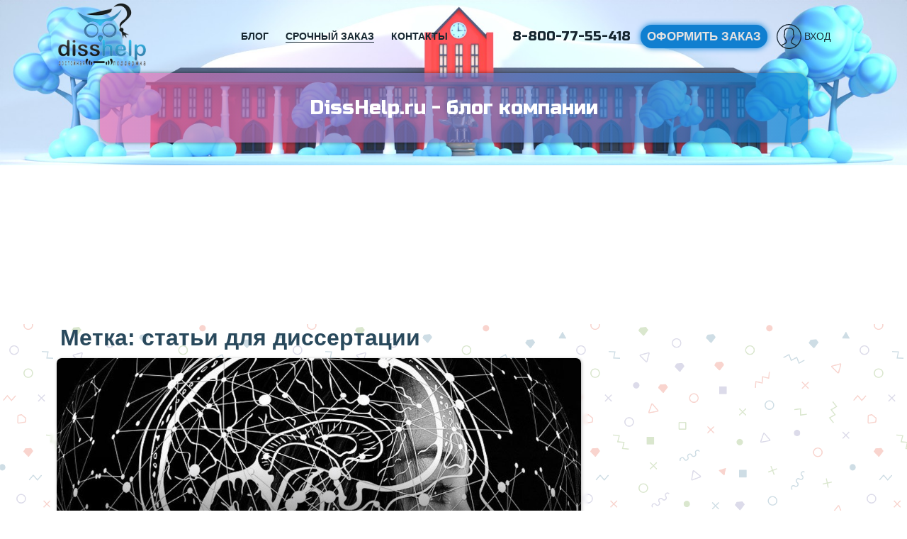

--- FILE ---
content_type: text/html; charset=UTF-8
request_url: https://disshelp.ru/blog/tag/stati-dlya-dissertatsii/
body_size: 7949
content:



<!DOCTYPE html>
<html lang="ru-RU">
<head>
    <meta charset="UTF-8">
	<meta name="viewport" content="width=device-width, initial-scale=1.0, minimum-scale=1.0, maximum-scale=1.0, user-scalable=no" />
	<meta name="HandheldFriendly" content="True" />
    <meta http-equiv="X-UA-Compatible" content="IE=edge">
	<link href="https://fonts.googleapis.com/css?family=Open+Sans:300,300i,400,400i,600,600i,700,700i,800,800i|Russo+One&amp;subset=cyrillic" rel="stylesheet">
	<meta name='robots' content='noindex, follow' />

	<!-- This site is optimized with the Yoast SEO Premium plugin v23.2 (Yoast SEO v26.6) - https://yoast.com/wordpress/plugins/seo/ -->
	<title>Архивы статьи для диссертации * DissHelp.ru помощь студентам и аспирантам</title>
	<meta property="og:locale" content="ru_RU" />
	<meta property="og:type" content="article" />
	<meta property="og:title" content="статьи для диссертации Archives" />
	<meta property="og:url" content="https://disshelp.ru/blog/tag/stati-dlya-dissertatsii/" />
	<meta property="og:site_name" content="DissHelp.ru помощь студентам и аспирантам" />
	<meta property="og:image" content="https://disshelp.ru/blog/wp-content/uploads/2019/01/1680x1680_main.png" />
	<meta property="og:image:width" content="1680" />
	<meta property="og:image:height" content="1680" />
	<meta property="og:image:type" content="image/png" />
	<meta name="twitter:card" content="summary_large_image" />
	<script type="application/ld+json" class="yoast-schema-graph">{"@context":"https://schema.org","@graph":[{"@type":"CollectionPage","@id":"https://disshelp.ru/blog/tag/stati-dlya-dissertatsii/","url":"https://disshelp.ru/blog/tag/stati-dlya-dissertatsii/","name":"Архивы статьи для диссертации * DissHelp.ru помощь студентам и аспирантам","isPartOf":{"@id":"https://disshelp.ru/blog/#website"},"primaryImageOfPage":{"@id":"https://disshelp.ru/blog/tag/stati-dlya-dissertatsii/#primaryimage"},"image":{"@id":"https://disshelp.ru/blog/tag/stati-dlya-dissertatsii/#primaryimage"},"thumbnailUrl":"https://disshelp.ru/blog/wp-content/uploads/2021/11/5465.jpg","breadcrumb":{"@id":"https://disshelp.ru/blog/tag/stati-dlya-dissertatsii/#breadcrumb"},"inLanguage":"ru-RU"},{"@type":"ImageObject","inLanguage":"ru-RU","@id":"https://disshelp.ru/blog/tag/stati-dlya-dissertatsii/#primaryimage","url":"https://disshelp.ru/blog/wp-content/uploads/2021/11/5465.jpg","contentUrl":"https://disshelp.ru/blog/wp-content/uploads/2021/11/5465.jpg","width":1600,"height":1066,"caption":"Получение ученой степени"},{"@type":"BreadcrumbList","@id":"https://disshelp.ru/blog/tag/stati-dlya-dissertatsii/#breadcrumb","itemListElement":[{"@type":"ListItem","position":1,"name":"Главная страница","item":"https://disshelp.ru/blog/"},{"@type":"ListItem","position":2,"name":"статьи для диссертации"}]},{"@type":"WebSite","@id":"https://disshelp.ru/blog/#website","url":"https://disshelp.ru/blog/","name":"Блог образовательного центра DissHelp.ru в помощь студентам и аспирантам","description":"DissHelp.ru - блог компании","publisher":{"@id":"https://disshelp.ru/blog/#organization"},"potentialAction":[{"@type":"SearchAction","target":{"@type":"EntryPoint","urlTemplate":"https://disshelp.ru/blog/?s={search_term_string}"},"query-input":{"@type":"PropertyValueSpecification","valueRequired":true,"valueName":"search_term_string"}}],"inLanguage":"ru-RU"},{"@type":["Organization","Place"],"@id":"https://disshelp.ru/blog/#organization","name":"DissHelp.ru","url":"https://disshelp.ru/blog/","logo":{"@id":"https://disshelp.ru/blog/tag/stati-dlya-dissertatsii/#local-main-organization-logo"},"image":{"@id":"https://disshelp.ru/blog/tag/stati-dlya-dissertatsii/#local-main-organization-logo"},"sameAs":["https://vk.com/disshelp","https://t.me/DissHelp"],"telephone":["8-800-77-55-418"],"contactPoint":{"@type":"ContactPoint","telephone":"+7-916-853-58-80","email":"info@disshelp.ru"},"openingHoursSpecification":[{"@type":"OpeningHoursSpecification","dayOfWeek":["Monday","Tuesday","Wednesday","Thursday","Friday","Saturday","Sunday"],"opens":"09:00","closes":"17:00"}],"email":"info@disshelp.ru"},{"@type":"ImageObject","inLanguage":"ru-RU","@id":"https://disshelp.ru/blog/tag/stati-dlya-dissertatsii/#local-main-organization-logo","url":"https://disshelp.ru/blog/wp-content/uploads/2018/12/dissHHH.jpg","contentUrl":"https://disshelp.ru/blog/wp-content/uploads/2018/12/dissHHH.jpg","width":2584,"height":1766,"caption":"DissHelp.ru"}]}</script>
	<meta name="geo.placename" content="Moscow" />
	<meta name="geo.region" content="Россия" />
	<!-- / Yoast SEO Premium plugin. -->


<link rel='dns-prefetch' href='//use.fontawesome.com' />
<style id='wp-img-auto-sizes-contain-inline-css' type='text/css'>
img:is([sizes=auto i],[sizes^="auto," i]){contain-intrinsic-size:3000px 1500px}
/*# sourceURL=wp-img-auto-sizes-contain-inline-css */
</style>
<style id='wp-block-library-inline-css' type='text/css'>
:root{--wp-block-synced-color:#7a00df;--wp-block-synced-color--rgb:122,0,223;--wp-bound-block-color:var(--wp-block-synced-color);--wp-editor-canvas-background:#ddd;--wp-admin-theme-color:#007cba;--wp-admin-theme-color--rgb:0,124,186;--wp-admin-theme-color-darker-10:#006ba1;--wp-admin-theme-color-darker-10--rgb:0,107,160.5;--wp-admin-theme-color-darker-20:#005a87;--wp-admin-theme-color-darker-20--rgb:0,90,135;--wp-admin-border-width-focus:2px}@media (min-resolution:192dpi){:root{--wp-admin-border-width-focus:1.5px}}.wp-element-button{cursor:pointer}:root .has-very-light-gray-background-color{background-color:#eee}:root .has-very-dark-gray-background-color{background-color:#313131}:root .has-very-light-gray-color{color:#eee}:root .has-very-dark-gray-color{color:#313131}:root .has-vivid-green-cyan-to-vivid-cyan-blue-gradient-background{background:linear-gradient(135deg,#00d084,#0693e3)}:root .has-purple-crush-gradient-background{background:linear-gradient(135deg,#34e2e4,#4721fb 50%,#ab1dfe)}:root .has-hazy-dawn-gradient-background{background:linear-gradient(135deg,#faaca8,#dad0ec)}:root .has-subdued-olive-gradient-background{background:linear-gradient(135deg,#fafae1,#67a671)}:root .has-atomic-cream-gradient-background{background:linear-gradient(135deg,#fdd79a,#004a59)}:root .has-nightshade-gradient-background{background:linear-gradient(135deg,#330968,#31cdcf)}:root .has-midnight-gradient-background{background:linear-gradient(135deg,#020381,#2874fc)}:root{--wp--preset--font-size--normal:16px;--wp--preset--font-size--huge:42px}.has-regular-font-size{font-size:1em}.has-larger-font-size{font-size:2.625em}.has-normal-font-size{font-size:var(--wp--preset--font-size--normal)}.has-huge-font-size{font-size:var(--wp--preset--font-size--huge)}.has-text-align-center{text-align:center}.has-text-align-left{text-align:left}.has-text-align-right{text-align:right}.has-fit-text{white-space:nowrap!important}#end-resizable-editor-section{display:none}.aligncenter{clear:both}.items-justified-left{justify-content:flex-start}.items-justified-center{justify-content:center}.items-justified-right{justify-content:flex-end}.items-justified-space-between{justify-content:space-between}.screen-reader-text{border:0;clip-path:inset(50%);height:1px;margin:-1px;overflow:hidden;padding:0;position:absolute;width:1px;word-wrap:normal!important}.screen-reader-text:focus{background-color:#ddd;clip-path:none;color:#444;display:block;font-size:1em;height:auto;left:5px;line-height:normal;padding:15px 23px 14px;text-decoration:none;top:5px;width:auto;z-index:100000}html :where(.has-border-color){border-style:solid}html :where([style*=border-top-color]){border-top-style:solid}html :where([style*=border-right-color]){border-right-style:solid}html :where([style*=border-bottom-color]){border-bottom-style:solid}html :where([style*=border-left-color]){border-left-style:solid}html :where([style*=border-width]){border-style:solid}html :where([style*=border-top-width]){border-top-style:solid}html :where([style*=border-right-width]){border-right-style:solid}html :where([style*=border-bottom-width]){border-bottom-style:solid}html :where([style*=border-left-width]){border-left-style:solid}html :where(img[class*=wp-image-]){height:auto;max-width:100%}:where(figure){margin:0 0 1em}html :where(.is-position-sticky){--wp-admin--admin-bar--position-offset:var(--wp-admin--admin-bar--height,0px)}@media screen and (max-width:600px){html :where(.is-position-sticky){--wp-admin--admin-bar--position-offset:0px}}

/*# sourceURL=wp-block-library-inline-css */
</style><style id='global-styles-inline-css' type='text/css'>
:root{--wp--preset--aspect-ratio--square: 1;--wp--preset--aspect-ratio--4-3: 4/3;--wp--preset--aspect-ratio--3-4: 3/4;--wp--preset--aspect-ratio--3-2: 3/2;--wp--preset--aspect-ratio--2-3: 2/3;--wp--preset--aspect-ratio--16-9: 16/9;--wp--preset--aspect-ratio--9-16: 9/16;--wp--preset--color--black: #000000;--wp--preset--color--cyan-bluish-gray: #abb8c3;--wp--preset--color--white: #ffffff;--wp--preset--color--pale-pink: #f78da7;--wp--preset--color--vivid-red: #cf2e2e;--wp--preset--color--luminous-vivid-orange: #ff6900;--wp--preset--color--luminous-vivid-amber: #fcb900;--wp--preset--color--light-green-cyan: #7bdcb5;--wp--preset--color--vivid-green-cyan: #00d084;--wp--preset--color--pale-cyan-blue: #8ed1fc;--wp--preset--color--vivid-cyan-blue: #0693e3;--wp--preset--color--vivid-purple: #9b51e0;--wp--preset--gradient--vivid-cyan-blue-to-vivid-purple: linear-gradient(135deg,rgb(6,147,227) 0%,rgb(155,81,224) 100%);--wp--preset--gradient--light-green-cyan-to-vivid-green-cyan: linear-gradient(135deg,rgb(122,220,180) 0%,rgb(0,208,130) 100%);--wp--preset--gradient--luminous-vivid-amber-to-luminous-vivid-orange: linear-gradient(135deg,rgb(252,185,0) 0%,rgb(255,105,0) 100%);--wp--preset--gradient--luminous-vivid-orange-to-vivid-red: linear-gradient(135deg,rgb(255,105,0) 0%,rgb(207,46,46) 100%);--wp--preset--gradient--very-light-gray-to-cyan-bluish-gray: linear-gradient(135deg,rgb(238,238,238) 0%,rgb(169,184,195) 100%);--wp--preset--gradient--cool-to-warm-spectrum: linear-gradient(135deg,rgb(74,234,220) 0%,rgb(151,120,209) 20%,rgb(207,42,186) 40%,rgb(238,44,130) 60%,rgb(251,105,98) 80%,rgb(254,248,76) 100%);--wp--preset--gradient--blush-light-purple: linear-gradient(135deg,rgb(255,206,236) 0%,rgb(152,150,240) 100%);--wp--preset--gradient--blush-bordeaux: linear-gradient(135deg,rgb(254,205,165) 0%,rgb(254,45,45) 50%,rgb(107,0,62) 100%);--wp--preset--gradient--luminous-dusk: linear-gradient(135deg,rgb(255,203,112) 0%,rgb(199,81,192) 50%,rgb(65,88,208) 100%);--wp--preset--gradient--pale-ocean: linear-gradient(135deg,rgb(255,245,203) 0%,rgb(182,227,212) 50%,rgb(51,167,181) 100%);--wp--preset--gradient--electric-grass: linear-gradient(135deg,rgb(202,248,128) 0%,rgb(113,206,126) 100%);--wp--preset--gradient--midnight: linear-gradient(135deg,rgb(2,3,129) 0%,rgb(40,116,252) 100%);--wp--preset--font-size--small: 13px;--wp--preset--font-size--medium: 20px;--wp--preset--font-size--large: 36px;--wp--preset--font-size--x-large: 42px;--wp--preset--spacing--20: 0.44rem;--wp--preset--spacing--30: 0.67rem;--wp--preset--spacing--40: 1rem;--wp--preset--spacing--50: 1.5rem;--wp--preset--spacing--60: 2.25rem;--wp--preset--spacing--70: 3.38rem;--wp--preset--spacing--80: 5.06rem;--wp--preset--shadow--natural: 6px 6px 9px rgba(0, 0, 0, 0.2);--wp--preset--shadow--deep: 12px 12px 50px rgba(0, 0, 0, 0.4);--wp--preset--shadow--sharp: 6px 6px 0px rgba(0, 0, 0, 0.2);--wp--preset--shadow--outlined: 6px 6px 0px -3px rgb(255, 255, 255), 6px 6px rgb(0, 0, 0);--wp--preset--shadow--crisp: 6px 6px 0px rgb(0, 0, 0);}:where(.is-layout-flex){gap: 0.5em;}:where(.is-layout-grid){gap: 0.5em;}body .is-layout-flex{display: flex;}.is-layout-flex{flex-wrap: wrap;align-items: center;}.is-layout-flex > :is(*, div){margin: 0;}body .is-layout-grid{display: grid;}.is-layout-grid > :is(*, div){margin: 0;}:where(.wp-block-columns.is-layout-flex){gap: 2em;}:where(.wp-block-columns.is-layout-grid){gap: 2em;}:where(.wp-block-post-template.is-layout-flex){gap: 1.25em;}:where(.wp-block-post-template.is-layout-grid){gap: 1.25em;}.has-black-color{color: var(--wp--preset--color--black) !important;}.has-cyan-bluish-gray-color{color: var(--wp--preset--color--cyan-bluish-gray) !important;}.has-white-color{color: var(--wp--preset--color--white) !important;}.has-pale-pink-color{color: var(--wp--preset--color--pale-pink) !important;}.has-vivid-red-color{color: var(--wp--preset--color--vivid-red) !important;}.has-luminous-vivid-orange-color{color: var(--wp--preset--color--luminous-vivid-orange) !important;}.has-luminous-vivid-amber-color{color: var(--wp--preset--color--luminous-vivid-amber) !important;}.has-light-green-cyan-color{color: var(--wp--preset--color--light-green-cyan) !important;}.has-vivid-green-cyan-color{color: var(--wp--preset--color--vivid-green-cyan) !important;}.has-pale-cyan-blue-color{color: var(--wp--preset--color--pale-cyan-blue) !important;}.has-vivid-cyan-blue-color{color: var(--wp--preset--color--vivid-cyan-blue) !important;}.has-vivid-purple-color{color: var(--wp--preset--color--vivid-purple) !important;}.has-black-background-color{background-color: var(--wp--preset--color--black) !important;}.has-cyan-bluish-gray-background-color{background-color: var(--wp--preset--color--cyan-bluish-gray) !important;}.has-white-background-color{background-color: var(--wp--preset--color--white) !important;}.has-pale-pink-background-color{background-color: var(--wp--preset--color--pale-pink) !important;}.has-vivid-red-background-color{background-color: var(--wp--preset--color--vivid-red) !important;}.has-luminous-vivid-orange-background-color{background-color: var(--wp--preset--color--luminous-vivid-orange) !important;}.has-luminous-vivid-amber-background-color{background-color: var(--wp--preset--color--luminous-vivid-amber) !important;}.has-light-green-cyan-background-color{background-color: var(--wp--preset--color--light-green-cyan) !important;}.has-vivid-green-cyan-background-color{background-color: var(--wp--preset--color--vivid-green-cyan) !important;}.has-pale-cyan-blue-background-color{background-color: var(--wp--preset--color--pale-cyan-blue) !important;}.has-vivid-cyan-blue-background-color{background-color: var(--wp--preset--color--vivid-cyan-blue) !important;}.has-vivid-purple-background-color{background-color: var(--wp--preset--color--vivid-purple) !important;}.has-black-border-color{border-color: var(--wp--preset--color--black) !important;}.has-cyan-bluish-gray-border-color{border-color: var(--wp--preset--color--cyan-bluish-gray) !important;}.has-white-border-color{border-color: var(--wp--preset--color--white) !important;}.has-pale-pink-border-color{border-color: var(--wp--preset--color--pale-pink) !important;}.has-vivid-red-border-color{border-color: var(--wp--preset--color--vivid-red) !important;}.has-luminous-vivid-orange-border-color{border-color: var(--wp--preset--color--luminous-vivid-orange) !important;}.has-luminous-vivid-amber-border-color{border-color: var(--wp--preset--color--luminous-vivid-amber) !important;}.has-light-green-cyan-border-color{border-color: var(--wp--preset--color--light-green-cyan) !important;}.has-vivid-green-cyan-border-color{border-color: var(--wp--preset--color--vivid-green-cyan) !important;}.has-pale-cyan-blue-border-color{border-color: var(--wp--preset--color--pale-cyan-blue) !important;}.has-vivid-cyan-blue-border-color{border-color: var(--wp--preset--color--vivid-cyan-blue) !important;}.has-vivid-purple-border-color{border-color: var(--wp--preset--color--vivid-purple) !important;}.has-vivid-cyan-blue-to-vivid-purple-gradient-background{background: var(--wp--preset--gradient--vivid-cyan-blue-to-vivid-purple) !important;}.has-light-green-cyan-to-vivid-green-cyan-gradient-background{background: var(--wp--preset--gradient--light-green-cyan-to-vivid-green-cyan) !important;}.has-luminous-vivid-amber-to-luminous-vivid-orange-gradient-background{background: var(--wp--preset--gradient--luminous-vivid-amber-to-luminous-vivid-orange) !important;}.has-luminous-vivid-orange-to-vivid-red-gradient-background{background: var(--wp--preset--gradient--luminous-vivid-orange-to-vivid-red) !important;}.has-very-light-gray-to-cyan-bluish-gray-gradient-background{background: var(--wp--preset--gradient--very-light-gray-to-cyan-bluish-gray) !important;}.has-cool-to-warm-spectrum-gradient-background{background: var(--wp--preset--gradient--cool-to-warm-spectrum) !important;}.has-blush-light-purple-gradient-background{background: var(--wp--preset--gradient--blush-light-purple) !important;}.has-blush-bordeaux-gradient-background{background: var(--wp--preset--gradient--blush-bordeaux) !important;}.has-luminous-dusk-gradient-background{background: var(--wp--preset--gradient--luminous-dusk) !important;}.has-pale-ocean-gradient-background{background: var(--wp--preset--gradient--pale-ocean) !important;}.has-electric-grass-gradient-background{background: var(--wp--preset--gradient--electric-grass) !important;}.has-midnight-gradient-background{background: var(--wp--preset--gradient--midnight) !important;}.has-small-font-size{font-size: var(--wp--preset--font-size--small) !important;}.has-medium-font-size{font-size: var(--wp--preset--font-size--medium) !important;}.has-large-font-size{font-size: var(--wp--preset--font-size--large) !important;}.has-x-large-font-size{font-size: var(--wp--preset--font-size--x-large) !important;}
/*# sourceURL=global-styles-inline-css */
</style>

<style id='classic-theme-styles-inline-css' type='text/css'>
/*! This file is auto-generated */
.wp-block-button__link{color:#fff;background-color:#32373c;border-radius:9999px;box-shadow:none;text-decoration:none;padding:calc(.667em + 2px) calc(1.333em + 2px);font-size:1.125em}.wp-block-file__button{background:#32373c;color:#fff;text-decoration:none}
/*# sourceURL=/wp-includes/css/classic-themes.min.css */
</style>
<link rel='stylesheet' id='wp-postratings-css' href='https://disshelp.ru/blog/wp-content/plugins/wp-postratings/css/postratings-css.css?ver=1.91.2' type='text/css' media='all' />
<link rel='stylesheet' id='ez-toc-css' href='https://disshelp.ru/blog/wp-content/plugins/easy-table-of-contents/assets/css/screen.min.css?ver=2.0.79.2' type='text/css' media='all' />
<style id='ez-toc-inline-css' type='text/css'>
div#ez-toc-container .ez-toc-title {font-size: 120%;}div#ez-toc-container .ez-toc-title {font-weight: 500;}div#ez-toc-container ul li , div#ez-toc-container ul li a {font-size: 95%;}div#ez-toc-container ul li , div#ez-toc-container ul li a {font-weight: 500;}div#ez-toc-container nav ul ul li {font-size: 90%;}div#ez-toc-container {width: 100%;}.ez-toc-box-title {font-weight: bold; margin-bottom: 10px; text-align: center; text-transform: uppercase; letter-spacing: 1px; color: #666; padding-bottom: 5px;position:absolute;top:-4%;left:5%;background-color: inherit;transition: top 0.3s ease;}.ez-toc-box-title.toc-closed {top:-25%;}
.ez-toc-container-direction {direction: ltr;}.ez-toc-counter ul{counter-reset: item ;}.ez-toc-counter nav ul li a::before {content: counters(item, '.', decimal) '. ';display: inline-block;counter-increment: item;flex-grow: 0;flex-shrink: 0;margin-right: .2em; float: left; }.ez-toc-widget-direction {direction: ltr;}.ez-toc-widget-container ul{counter-reset: item ;}.ez-toc-widget-container nav ul li a::before {content: counters(item, '.', decimal) '. ';display: inline-block;counter-increment: item;flex-grow: 0;flex-shrink: 0;margin-right: .2em; float: left; }
/*# sourceURL=ez-toc-inline-css */
</style>
<link rel='stylesheet' id='wp-bootstrap-starter-bootstrap-css-css' href='https://disshelp.ru/blog/wp-content/themes/wp-bootstrap-starter/inc/assets/css/bootstrap.min.css?ver=6.9' type='text/css' media='all' />
<link rel='stylesheet' id='wp-bootstrap-pro-fontawesome-cdn-css' href='https://use.fontawesome.com/releases/v5.1.0/css/all.css?ver=6.9' type='text/css' media='all' />
<link rel='stylesheet' id='wp-bootstrap-starter-style-css' href='https://disshelp.ru/blog/wp-content/themes/wp-bootstrap-starter/style.css?ver=6.9' type='text/css' media='all' />
<script type="text/javascript" src="https://disshelp.ru/blog/wp-includes/js/jquery/jquery.min.js?ver=3.7.1" id="jquery-core-js"></script>
<script type="text/javascript" src="https://disshelp.ru/blog/wp-includes/js/jquery/jquery-migrate.min.js?ver=3.4.1" id="jquery-migrate-js"></script>
<link rel="https://api.w.org/" href="https://disshelp.ru/blog/wp-json/" /><link rel="alternate" title="JSON" type="application/json" href="https://disshelp.ru/blog/wp-json/wp/v2/tags/28644" />    <style type="text/css">
        #page-sub-header { background: #fff; }
    </style>
    		<style type="text/css" id="wp-custom-css">
			.btn {
	font-family: inherit;
	cursor: pointer;
	font-weight: 700;
	text-transform: uppercase;
	outline: none;
  position: relative;
}

.btn-1, .btn-2 {
	margin-top: 20px;
	padding:15px 20px;
	letter-spacing:0.43em;
	
}

.btn-1 {
	border: 3px solid #13a7cc;
	color: #fff;
	background:#13a7cc;
	font-size:14px;
	border-radius:3px;
}
.btn-2 {
	border: 3px solid #13a7cc;
	color:#fff;
	background:#13a7cc;
	font-size:14px;
	border-radius:3px;
}

/* Button 1a */
.btn-1a:hover,
.btn-1a:active {
	color: #13a7cc;
	background: #fff;
}
/* Button 2a */
.btn-1a:hover,
.btn-1a:active {
	color: #13a7cc;
	background: #fff;
}		</style>
			<!-- Google Tag Manager -->
	<script>(function(w,d,s,l,i){w[l]=w[l]||[];w[l].push({'gtm.start':
                new Date().getTime(),event:'gtm.js'});var f=d.getElementsByTagName(s)[0],
            j=d.createElement(s),dl=l!='dataLayer'?'&l='+l:'';j.async=true;j.src=
            'https://www.googletagmanager.com/gtm.js?id='+i+dl;f.parentNode.insertBefore(j,f);
        })(window,document,'script','dataLayer','GTM-P33253V');</script>
	<!-- End Google Tag Manager -->


    <script type="text/javascript">
        function wpguruLink() {
            var istS = 'Источник:'; // Слово должно находится в кавычках!
            var copyR = '© DissHelp.ru - Своевременная помощь студентам и аспирантам'; // Слово должно находится в кавычках!
            var body_element = document.getElementsByTagName('body')[0];
            var choose = window.getSelection();
            var myLink = document.location.href;
            var authorLink = "<br /><br />" + istS + ' ' + "<a href='"+myLink+"'>"+myLink+"</a><br />" + copyR;
            var copytext = choose + authorLink;
            var addDiv = document.createElement('div');
            addDiv.style.position='absolute';
            addDiv.style.left='-99999px';
            body_element.appendChild(addDiv);
            addDiv.innerHTML = copytext;
            choose.selectAllChildren(addDiv);
            window.setTimeout(function() {
                body_element.removeChild(addDiv);
            },0);
        }
        document.oncopy = wpguruLink;
    </script>



</head>
<body class="archive tag tag-stati-dlya-dissertatsii tag-28644 wp-theme-wp-bootstrap-starter group-blog hfeed">
<!-- Google Tag Manager (noscript) -->
<noscript><iframe src="https://www.googletagmanager.com/ns.html?id=GTM-P33253V"
                  height="0" width="0" style="display:none;visibility:hidden"></iframe></noscript>
<!-- End Google Tag Manager (noscript) -->

<header>
	<div class="container">
		<div class="col-lg-12 row center">
			<div class="col-lg-2 col-md-6 col-sm-6 header_logo">
				<a href="/" title="Главная страница">
					<img class="desktop" src="/templates/disshelp/img/logo.png" title="Логотип" alt="Логотип disshelp" />
					<img class="mobile" src="/blog/wp-content/themes/wp-bootstrap-starter/img/mobile_logo.png" title="Логотип" alt="Логотип disshelp" />
				</a>
			</div>
						<div class="col-lg-5 col-md-6 col-sm-6 header_menu">
				<div class="menu-menu-1-container"><ul id="menu-menu-1" class="menu"><li id="menu-item-36" class="menu-item menu-item-type-custom menu-item-object-custom menu-item-home menu-item-36"><a href="https://disshelp.ru/blog/">Блог</a></li>
<li id="menu-item-37" class="select menu-item menu-item-type-custom menu-item-object-custom menu-item-37"><a href="https://disshelp.ru/component/jr_vm/?view=jrwmorder&#038;task=form&#038;term=urgent">Срочный заказ</a></li>
<li id="menu-item-38" class="menu-item menu-item-type-custom menu-item-object-custom menu-item-38"><a href="https://disshelp.ru/studentu.html">Контакты</a></li>
</ul></div>			</div>
			<div class="col-lg-4 header_contact">
				<span>8-800-77-55-418</span> <a href="/promo/order.php">оформить заказ</a>
			</div>
			<div class="col-lg-1 header_enter">
				<a href="/component/jr_vm/?view=jrwmclient">
					<div class=""></div>
					<span>Вход</span>
				</a>
			</div>
					</div>
		<div class="col-md-12 heading_blog">
			<span>DissHelp.ru - блог компании</span>
			<p></p>
		</div>
	</div>

  
</header>
	<nav>
		<div class="container">
				</div>
	</nav>
<script>
(function($) {
 
  "use strict";
 
  var toggles = document.querySelectorAll(".c-hamburger");
 
  for (var i = toggles.length - 1; i >= 0; i--) {
    var toggle = toggles[i];
    toggleHandler(toggle);
  };
 
  function toggleHandler(toggle) {
		toggle.addEventListener( "click", function(e) {
			e.preventDefault();
			(this.classList.contains("is-active") === true) ? this.classList.remove("is-active") : this.classList.add("is-active");
			if(this.classList.contains("is-active") === true) {
				$('.sidebar_mobile').slideDown();
				$('body').addClass('noScroll');
			} else {
				$('.sidebar_mobile').slideUp();
				$('body').removeClass('noScroll');
			}
		});
	}
})(jQuery)
</script>
<section>
	<div class="container">

			<header class="page-header">
				<h1 class="page-title">Метка: <span>статьи для диссертации</span></h1>			</header><!-- .page-header -->
			<div class="row post_items">
									<div class="post_item col-lg-8">
												<a href="https://disshelp.ru/blog/obshhie-trebovaniya-vak-k-doktorskoj-dissertatsii-v-2022-godu/">
													<img src="https://disshelp.ru/blog/wp-content/uploads/2021/11/5465.jpg" />
													<div class="wrapper">
							<span>Общие требования ВАК к докторской диссертации в 2024 году</span>
							<p>В России ученое звание присваивается Высшей аттестационной комиссией, и ею же устанавливаются требования к написанию научно-квалификационных работ. Для того чтобы защита работы про...</p>							</div>
						</a>
					</div>
							</div>
												

</section>
<script>
'use strict';
(function($){
	$(document).ready(function () {
		$('.post_items .post_item p').each(function(){
			var H = $(this).innerHeight() + 20;
			$(this).css('margin-bottom', '-'+H+'px');
		});
	});
})(jQuery)
</script>


<script type="speculationrules">
{"prefetch":[{"source":"document","where":{"and":[{"href_matches":"/blog/*"},{"not":{"href_matches":["/blog/wp-*.php","/blog/wp-admin/*","/blog/wp-content/uploads/*","/blog/wp-content/*","/blog/wp-content/plugins/*","/blog/wp-content/themes/wp-bootstrap-starter/*","/blog/*\\?(.+)"]}},{"not":{"selector_matches":"a[rel~=\"nofollow\"]"}},{"not":{"selector_matches":".no-prefetch, .no-prefetch a"}}]},"eagerness":"conservative"}]}
</script>
<script type="text/javascript" id="wp-postratings-js-extra">
/* <![CDATA[ */
var ratingsL10n = {"plugin_url":"https://disshelp.ru/blog/wp-content/plugins/wp-postratings","ajax_url":"https://disshelp.ru/blog/wp-admin/admin-ajax.php","text_wait":"\u041f\u043e\u0436\u0430\u043b\u0443\u0439\u0441\u0442\u0430, \u043d\u0435 \u0433\u043e\u043b\u043e\u0441\u0443\u0439\u0442\u0435 \u0437\u0430 \u043d\u0435\u0441\u043a\u043e\u043b\u044c\u043a\u043e \u0437\u0430\u043f\u0438\u0441\u0435\u0439 \u043e\u0434\u043d\u043e\u0432\u0440\u0435\u043c\u0435\u043d\u043d\u043e.","image":"stars_crystal","image_ext":"gif","max":"5","show_loading":"0","show_fading":"0","custom":"0"};
var ratings_mouseover_image=new Image();ratings_mouseover_image.src="https://disshelp.ru/blog/wp-content/plugins/wp-postratings/images/stars_crystal/rating_over.gif";;
//# sourceURL=wp-postratings-js-extra
/* ]]> */
</script>
<script type="text/javascript" src="https://disshelp.ru/blog/wp-content/plugins/wp-postratings/js/postratings-js.js?ver=1.91.2" id="wp-postratings-js"></script>
<script type="text/javascript" src="https://disshelp.ru/blog/wp-content/themes/wp-bootstrap-starter/inc/assets/js/popper.min.js?ver=6.9" id="wp-bootstrap-starter-popper-js"></script>
<script type="text/javascript" src="https://disshelp.ru/blog/wp-content/themes/wp-bootstrap-starter/inc/assets/js/bootstrap.min.js?ver=6.9" id="wp-bootstrap-starter-bootstrapjs-js"></script>
<script type="text/javascript" src="https://disshelp.ru/blog/wp-content/themes/wp-bootstrap-starter/inc/assets/js/theme-script.min.js?ver=6.9" id="wp-bootstrap-starter-themejs-js"></script>
<script type="text/javascript" src="https://disshelp.ru/blog/wp-content/themes/wp-bootstrap-starter/inc/assets/js/skip-link-focus-fix.min.js?ver=20151215" id="wp-bootstrap-starter-skip-link-focus-fix-js"></script>





<!-- widget disshelp  -->
<script src="/widget/widget.min.js" left_position_percent="97" auto_open_timeout="45"></script>


</body>
</html>


--- FILE ---
content_type: application/javascript
request_url: https://disshelp.ru/widget/widget.source.min.js?1.1.0.disshelp.ru
body_size: 1026
content:
(function(win,doc,$){const left_position_percent=document.currentScript.getAttribute("left_position_percent");const css_prefix=".disshelp-";const widget_source_html_url="/widget/widget.source.php";const widget_script_url="/widget/widget.action.php";const full_form_url="/promo/order.php";function setCursorPosition(e,t){if(t.focus(),t.setSelectionRange)t.setSelectionRange(e,e);else if(t.createTextRange){var n=t.createTextRange();n.collapse(!0),n.moveEnd("character",e),n.moveStart("character",e),n.select()}}function mask(e){1===this.value.length&&(this.value="+7"+this.value);var t=this.placeholder,n=0,a=t.replace(/\D/g,""),s=this.value.replace(/\D/g,"");a.length>=s.length&&(s=a),t=t.replace(/[_\d]/g,function(e){return s.charAt(n++)||"_"}),this.value=t,(n=t.lastIndexOf(s.substr(-1)))<t.length&&t!=this.placeholder?n++:n=t.indexOf("_"),setCursorPosition(n,this)}function validate_form(form){let $fields=$(form).find("input, select");$.each($fields,function(key,field){let value=$(field).val().trim();if(!value.length||!field.validity.valid){$(field).addClass("widget-form-input-error")}else{$(field).removeClass("widget-form-input-error")}});return $(form).find(".widget-form-input-error").length===0}$.ajax({url:widget_source_html_url,type:"get",dataType:"html",crossDomain:true,cache:false}).done(function(html){$("body").append(html);if(left_position_percent>0)$(css_prefix+"widget").css("right",100-left_position_percent+"%")});$(doc).on("click",css_prefix+"widget .widget-header",function(event){$(css_prefix+"widget").toggleClass("widget-open")});$(doc).on("input",css_prefix+'widget input[name="widget_contact_phone"]',mask);$(doc).on("click",css_prefix+"widget .widget-form-button",function(event){let $form=$(css_prefix+"widget .widget-form");let form_data=$form.serializeArray();let widget_work_type_text=$(css_prefix+'widget select[name="widget_work_type"] option:selected').text();form_data.push({name:"widget_work_type_text",value:widget_work_type_text});form_data.push({name:"location_origin",value:window.location.origin});form_data.push({name:"location_host",value:window.location.host});form_data.push({name:"widget_script_url",value:widget_script_url});form_data.push({name:"full_form_url",value:full_form_url});form_data.push({name:"widget",value:true});if(validate_form($form)){$.ajax({url:widget_script_url,type:"post",data:$.param(form_data),dataType:"text",crossDomain:true,cache:false}).done(function(result){let order_data=[];$.each(form_data,function(key,item){if(item.name==="widget_work_type"){order_data.push(item)}if(item.name==="widget_work_theme"){order_data.push(item)}if(item.name==="widget_contact_email"){order_data.push(item)}if(item.name==="widget_contact_phone"){order_data.push(item)}});window.location.href=full_form_url+"?"+$.param(order_data)})}});const auto_open_timeout=document.currentScript.getAttribute("auto_open_timeout");if(auto_open_timeout>0){setTimeout(function(){$(css_prefix+"widget").addClass("widget-open")},parseFloat(auto_open_timeout)*1e3)}})(window,document,jQuery);

--- FILE ---
content_type: application/javascript
request_url: https://disshelp.ru/widget/widget.min.js
body_size: 936
content:
const WIDGET_VERSION="1.1.0."+document.location.host;(function(){if(window.jQuery)return;let po=document.createElement("script");po.type="text/javascript";po.async=false;po.src="https://code.jquery.com/jquery-2.2.4.min.js";po.crossOrigin="anonymous";let s=document.getElementsByTagName("script")[0];s.parentNode.insertBefore(po,s)})();(function(){let left_position_percent=document.currentScript.getAttribute("left_position_percent");let auto_open_timeout=document.currentScript.getAttribute("auto_open_timeout");let css=document.createElement("link");css.href="/widget/widget.min.css?"+WIDGET_VERSION;css.rel="stylesheet";css.async=true;let st=document.getElementsByTagName("script")[0];st.parentNode.append(css,st);let js=document.createElement("script");js.type="text/javascript";js.async=false;js.setAttribute("left_position_percent",left_position_percent);js.setAttribute("auto_open_timeout",auto_open_timeout);js.src="/widget/widget.source.min.js?"+WIDGET_VERSION;let sc=document.getElementsByTagName("script")[0];sc.parentNode.append(js,sc)})();